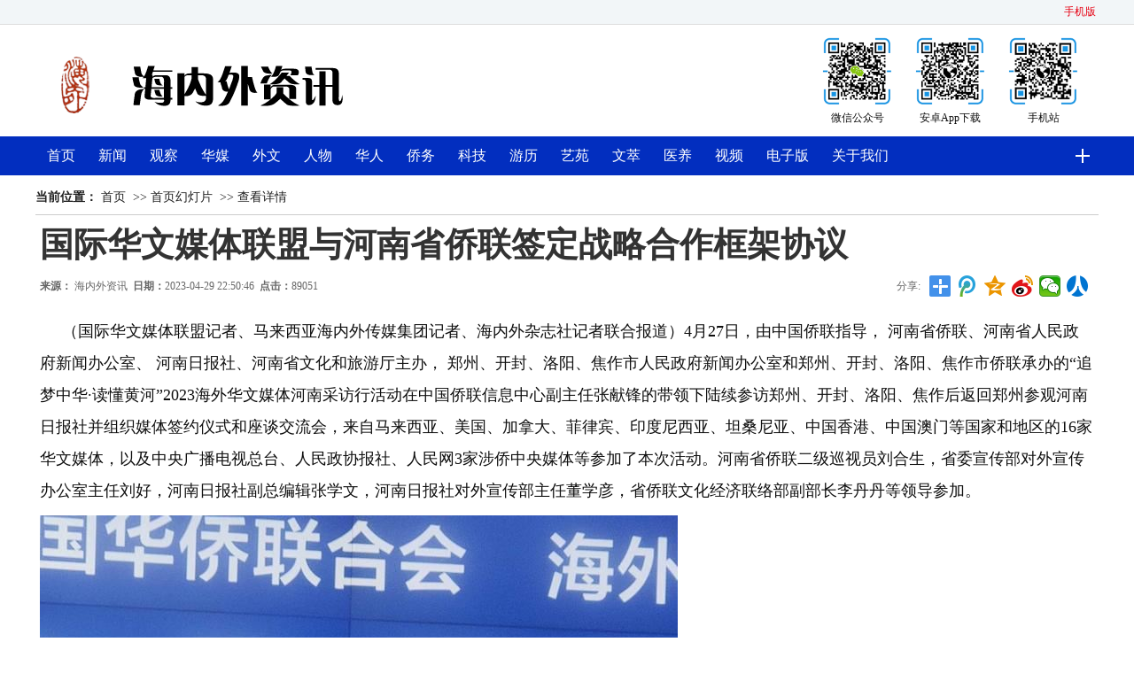

--- FILE ---
content_type: text/html; charset=utf-8
request_url: http://wap.hnwzzzx.com/gjgc/5530.html
body_size: 8806
content:
<!DOCTYPE html PUBLIC "-//W3C//DTD XHTML 1.0 Transitional//EN" "http://www.w3.org/TR/xhtml1/DTD/xhtml1-transitional.dtd">
<html xmlns="http://www.w3.org/1999/xhtml">
<head>
    <title>国际华文媒体联盟与河南省侨联签定战略合作框架协议-海内外资讯</title>
    <meta http-equiv="Content-Type" content="text/html; charset=utf-8" />
<meta name="author" content="海内外资讯">
<meta name="keywords" content="海内外资讯新闻头条,华媒,观察,科技,华人,侨务,电子版,游历">
<meta name="description" content="     （国际华文媒体联盟记者、马来西亚海内外传媒集团记者、海内外杂志社记者联合报道）4月27日，由中国侨联指导， 河南省侨联、河南省人民政府新闻办公室、 河南日报社、河南省文化和旅游厅主办， 郑州、开封、洛阳、焦作市人民政府新闻办公室和...">
<link href="favicon.ico" type="image/x-icon" rel="icon">
<link href="favicon.ico" type="image/x-icon" rel="shortcut icon">
<link href="/App/Tpl/Home/Default/Public/css/style.css" rel="stylesheet" type="text/css" />
<script type="text/javascript" src="/Public/jquery/jquery-1.7.2.min.js"></script>
<script type="text/javascript" src="/App/Tpl/Home/Default/Public/js/common.js"></script>
<script type="text/javascript" src="/Public/jquery/jquery.SuperSlide.js"></script>
<!--[if lte IE 6]>
<script type="text/javascript" src="/App/Tpl/Home/Default/Public/js/minmax.js"></script>
<script type="text/javascript" src="/App/Tpl/Home/Default/Public/js/pngfix.js"></script>
<script language="javascript" type="text/javascript">EvPNG.fix("#logo .WebLogo img");</script>
<![endif]-->

<script>
	$(document).ready(function(e) {
		pageInit();
		function pageInit(){
			if( $("#top_1").length > 0 ){
				if( "0" == 1 ){
					$.get("/index.php/public/getJson/l/cn", null, function(data){ UpdateLoginStatus(data['MemberID'], data['MemberName'], data['EnableMember']); },"json");
				}else{
					UpdateLoginStatus("", "", "0");
				}
			}
		}
		function UpdateLoginStatus(id, name, flag){
			if(flag==0) return;
			var html = "";
			if( id ){
				html += '<span class="MemberName">'+name+'&nbsp;</span>';
				html += '<a href="/index.php/member/public/index" target="_blank">[会员中心]&nbsp;</a>';
				html += '<a href="/index.php/member/public/logout" target="_self">[退出登录]</a>';
			}else{
				html += '<a href="/index.php/public/login/l/cn" target="_self">[登录]&nbsp;</a>';
				html += '<a href="/index.php/public/reg/l/cn" target="_self">[注册]&nbsp;</a>';
			}
			$("#top_1").html( html );
		}
		
		$(".lazyimg").lazyload({ 
				placeholder : "/App/Tpl/Home/Default/Public/images/grey.gif", 
				effect : "fadeIn"
		}); 
	});
</script>
</head>
<body class="body_article">
        <!--顶部 开始-->
<div id="top_main">
	<div id="top">
		<div id="top_1"></div>
		<div id="top_2">
            <a href="http://hnwzzzx.com/index.php" target="_blank">
                	<span class="MobileEdition">手机版&nbsp;</span>
                </a>
            
		</div>
	</div>
</div>
<!--顶部 结束-->

<!--Logo 开始-->
<div id="logo_main">
    <div id="logo">
        <div class="WebLogo">
            <a href="/index.php" target="_self">
                <img  src="/Upload/1543504341.png" title="海内外资讯" alt="海内外资讯" />
            </a>
        </div>     
		<div class="Qrcode"> 
            <li><img src="/Upload/1489718140.png" /><p>手机站</p></li>
            <li><img src="/Upload/1489715215.png" /><p>安卓App下载</p></li>
            <li><img src="/Upload/1489718498.png" /><p>微信公众号</p></li>
        </div>
        <div class="Search"></div>
    </div>
</div>
<!--Logo 结束-->

<!--导航条 开始-->
<div id="navigation_main">
	<div id="navigation">
        <ul class="navigationlist">
            <li>
                      
                    	 <a href="/index.php/index.html" target="_self"  >首页</a> 
                </li><li>
                      
                    	 <a href="/index.php/xw.html" target="_self"  >新闻</a> 
                </li><li>
                      
                    	 <a href="/index.php/gc.html" target="_self"  >观察</a> 
                </li><li>
                      
                    	 <a href="/index.php/hm.html" target="_self"  >华媒</a> 
                </li><li>
                      
                    	 <a href="/index.php/gd.html" target="_self"  >外文</a> 
                </li><li>
                      
                    	 <a href="/index.php/rw.html" target="_self"  >人物</a> 
                </li><li>
                      
                    	 <a href="/index.php/hr.html" target="_self"  >华人</a> 
                </li><li>
                      
                    	 <a href="/index.php/qw.html" target="_self"  >侨务</a> 
                </li><li>
                      
                    	 <a href="/index.php/kj.html" target="_self"  >科技</a> 
                </li><li>
                      
                    	 <a href="/index.php/yl.html" target="_self"  >游历</a> 
                </li><li>
                      
                    	 <a href="/index.php/wy.html" target="_self"  >艺苑</a> 
                </li><li>
                      
                    	 <a href="/index.php/wc.html" target="_self"  >文萃</a> 
                </li><li>
                      
                    	 <a href="/index.php/yy.html" target="_self"  >医养</a> 
                </li><li>
                      
                    	 <a href="/index.php/sp.html" target="_self"  >视频</a> 
                </li><li>
                      
                    	 <a href="/index.php/dzb.html" target="_self"  >电子版</a> 
                </li><li>
                      
                    	 <a href="/index.php/gywm.html" target="_self"  >关于我们</a> 
                </li>
        </ul>
        <div class="MoreChannel"></div>
        <ul class="navigationlist1">
            <li><a href="/index.php/xw.html" target="_self"  >新闻</a></li><li><a href="/index.php/gc.html" target="_self"  >观察</a></li><li><a href="/index.php/hm.html" target="_self"  >华媒</a></li><li><a href="/index.php/gd.html" target="_self"  >外文</a></li><li><a href="/index.php/rw.html" target="_self"  >人物</a></li><li><a href="/index.php/hr.html" target="_self"  >华人</a></li><li><a href="/index.php/qw.html" target="_self"  >侨务</a></li><li><a href="/index.php/kj.html" target="_self"  >科技</a></li><li><a href="/index.php/yl.html" target="_self"  >游历</a></li><li><a href="/index.php/wy.html" target="_self"  >艺苑</a></li><li><a href="/index.php/wc.html" target="_self"  >文萃</a></li><li><a href="/index.php/yy.html" target="_self"  >医养</a></li><li><a href="/index.php/sp.html" target="_self"  >视频</a></li><li><a href="/index.php/dzb.html" target="_self"  >电子版</a></li><li><a href="/index.php/gywm.html" target="_self"  >关于我们</a></li>
        </ul>
	</div>
</div>
<script>
		$("#navigation .MoreChannel").click(function(){
			$(this).toggleClass('MoreChannelWrap');
			$(".navigationlist1").slideToggle();
		});
</script>
<!--导航条 结束-->
        <!--主体内容 开始-->
        <div class="article">
        		
<script></script>
        		<div id="right_1">
                   	<div class="right_title">
                   		<!--当前位置 开始-->
<div id="location"><b>当前位置：</b>
<a href="/index.php/index.html" target="_self">首页</a>
    &nbsp;>>&nbsp;<a href="/index.php/gjgc.html" target="_self">首页幻灯片</a>
    &nbsp;>>&nbsp;<a href="#" target="_self">查看详情</a>
    
</div>
<!--当前位置 结束-->
                        <h2></h2>
                   	</div>
                   	<div class="right_body">
                        <div class="InfoTitle"><h1>国际华文媒体联盟与河南省侨联签定战略合作框架协议</h1></div>
                        <div class="info_from_wrap">
                        	<div class="from_wrap">
                                <b>来源：</b>
                                
                                    <a href="http://www.hnwhrzx.com" target="_blank">海内外资讯</a>&nbsp;
                                <b>日期：</b>2023-04-29 22:50:46&nbsp;
                                <b>点击：</b>89051&nbsp;
                        	</div>
                            <div class="bdsharebuttonbox">
                            	<span class="LShare">分享:</span>
                                <a href="#" class="bds_more" data-cmd="more"></a>
                                <a href="#" class="bds_tqq" data-cmd="tqq" title="分享到腾讯微博"></a>
                                <a href="#" class="bds_qzone" data-cmd="qzone" title="分享到QQ空间"></a>
                                <a href="#" class="bds_tsina" data-cmd="tsina" title="分享到新浪微博"></a>
                                <a href="#" class="bds_weixin" data-cmd="weixin" title="分享到微信"></a>
                                <a href="#" class="bds_renren" data-cmd="renren" title="分享到人人网"></a>
                            </div>
							<script>
								window._bd_share_config={
									"common":{"bdSnsKey":{no:1},"bdText":"","bdMini":"2","bdMiniList":false,"bdPic":"","bdStyle":"1","bdSize":"24"},
									"share":{no:1}};with(document)0[(getElementsByTagName('head')[0]||body).appendChild(createElement('script')).src='http://bdimg.share.baidu.com/static/api/js/share.js?v=89860593.js?cdnversion='+~(-new Date()/36e5)];
							</script>
                        </div>
                        <!-- 频道/文章内容  开始-->
<div class="InfoSContent"></div>
	   <div class="InfoContent">
			
			&nbsp;&nbsp;&nbsp;&nbsp; （国际华文媒体联盟记者、马来西亚海内外传媒集团记者、海内外杂志社记者联合报道）4月27日，由中国侨联指导， 河南省侨联、河南省人民政府新闻办公室、 河南日报社、河南省文化和旅游厅主办， 郑州、开封、洛阳、焦作市人民政府新闻办公室和郑州、开封、洛阳、焦作市侨联承办的&ldquo;追梦中华&middot;读懂黄河&rdquo;2023海外华文媒体河南采访行活动在中国侨联信息中心副主任张献锋的带领下陆续参访郑州、开封、洛阳、焦作后返回郑州参观河南日报社并组织媒体签约仪式和座谈交流会，来自马来西亚、美国、加拿大、菲律宾、印度尼西亚、坦桑尼亚、中国香港、中国澳门等国家和地区的16家华文媒体，以及中央广播电视总台、人民政协报社、人民网3家涉侨中央媒体等参加了本次活动。河南省侨联二级巡视员刘合生，省委宣传部对外宣传办公室主任刘好，河南日报社副总编辑张学文，河南日报社对外宣传部主任董学彦，省侨联文化经济联络部副部长李丹丹等领导参加。
<p><img data-original="/Upload/20230429225211TPcn.jpeg?720x694" data-src-original="/Upload/20230429225211TPcn.jpeg?720x694" oheight="694" owidth="720" src="/Upload/20230429225211TPcn.jpeg?720x694" /></p>

<p>&nbsp;</p>
&nbsp;&nbsp;&nbsp;&nbsp;&nbsp;&nbsp;&nbsp;&nbsp;河南省归国华侨联合会(简称省侨联)成立于 1959 年，是河南省委领导的由全省归侨侨眷组成的省级人民团体，是中国侨联和河南省政协组成单位。省侨联是党和政府联系广大归侨、侨眷和海外侨胞的桥梁和纽带，高举中国特色社会主义伟大旗帜，紧紧围绕党和国家工作大局，主要承担&ldquo;服务经济发展、依法维护侨益、拓展海外联谊、积极参政议政、弘扬中华文化、参与社会建设&rdquo;六项职能，团结联系广大归侨侨眷和海外侨胞，凝聚侨心、汇集侨智、发挥侨力、维护侨益，在党和国家大局中发挥着重要作用。<br />
&nbsp;
<p><img data-original="/Upload/20230429225212gSbv.jpeg?720x694" data-src-original="/Upload/20230429225212gSbv.jpeg?720x694" oheight="694" owidth="720" src="/Upload/20230429225212gSbv.jpeg?720x694" /></p>

<p>&nbsp;</p>
&nbsp;&nbsp;&nbsp;&nbsp;&nbsp;&nbsp; 国际华文媒体联盟是在马来西亚(总部)、奥地利、美国分别注册，是不分地域，不论来自何方，是联合全球华文媒体，做兼顾深度策划力、传播正能量的已经与全球三百多家海外华文媒体签订战略合作协议的社团组织。国际华文媒体联盟为了更好的发挥海外华文媒体的宣传优势，把中国的地方资源和优秀传统文化推向世界，把世界好的资源和优秀文化引入中国，推动全球国际间的互联互通互融。

<p>&nbsp;</p>

<p><img data-original="/Upload/20230429225214IJao.jpeg?720x405" data-src-original="/Upload/20230429225214IJao.jpeg?720x405" oheight="405" owidth="720" src="/Upload/20230429225214IJao.jpeg?720x405" /></p>

<p>&nbsp;</p>
&nbsp;&nbsp;&nbsp;&nbsp;&nbsp;&nbsp; 双方约定合作的目的是围绕新时期侨联组织职能使命，用好河南独特资源优势，拓展中原文化 河南声音出海通道，有效推动海内外交&nbsp;流互动，提升河南在海内外的影响力和辨识度;着力增强国际传播能力，通过联络互动、共建共享，进一步提升海外华文媒体在侨界及河南的知名度和影响力，最大化体现媒体社会价值。

<p>&nbsp;</p>

<p><img data-original="/Upload/20230429225215ZgmN.jpeg?720x611" data-src-original="/Upload/20230429225215ZgmN.jpeg?720x611" oheight="611" owidth="720" src="/Upload/20230429225215ZgmN.jpeg?720x611" /></p>

<p>&nbsp;</p>
&nbsp;&nbsp;&nbsp;&nbsp;&nbsp;&nbsp; 双方约定合作的内容一是建立工作机制框架，双方建立联合工作机制，确定联络人员，负责具体合作事项的联络沟通及落地见效；双方发挥各自优势增进合作实效，海外华文媒体为活动开展提供媒体服务及传播推广，河南省侨联为此提供资源支撑及配套支持。二是合作领域有四方面：中原文化的海外传播，围绕黄河文明、中医药文化、根亲文化、姓氏文化、汉字文化、历史文物、武术非遗、世界文化遗产等河南厚重的历史文化资源，开展中原文化海外传播系列活动，进一步提升&ldquo;老家河南&rdquo;品牌在海外的影响力，共同探索中华文化海外传播方式与路径；组织涉侨专题宣传，围绕国家侨务工作部署，以适当的形式推送侨联信息，发出豫侨声音，讲好侨界故事，不断拓展河南侨联信息传播的覆盖面和影响力；助力河南经济社会发展。围绕河南发展战略部署，推介河南招商引资、招才引智政策，推介对外开放发展成果，推介现代河南建设发展机遇，让世界走进、认识今日河南;为河南企业、河南产品走出去搭建桥梁、疏通通道、链接资源，对其海外落地提供法务、政策等务实帮助；服务海外华文媒体发展，河南省侨联为国际华文媒体联盟在河南省内的各项活动提供必要支持，以适当形式推介海外华文媒体，为其业务开展提供联系联络服务，在合适的时机邀请海外华文媒体来豫出席活动。

<p>&nbsp;</p>

<p><img data-original="/Upload/20230429225240QLEA.jpeg?720x405" data-src-original="/Upload/20230429225240QLEA.jpeg?720x405" oheight="405" owidth="720" src="/Upload/20230429225240QLEA.jpeg?720x405" /></p>

<p>&nbsp;</p>
&nbsp;&nbsp;&nbsp;&nbsp;&nbsp;&nbsp; 双方约定合作的方式，一是本协议为框架及原则性协议，既是今后双方长期开展合作的指导性文本，也是双方后期签订具体合作协议书(合同书)的基础。本框架协议双方予以充分认可，后续具体的、单项的合作内容双方在协商一致的基础上以协议书(合同书)的形式签订，确定具体合作方式、路径、各自权利义务等；二是在本协议所确定的合作框架和原则内，双方应积极推动合作事项落地，加强信息沟通与联络，不断推进双方战略合作关系向更广领域、更深层次发展。<br />
<br />
&nbsp;&nbsp;&nbsp;&nbsp;&nbsp;&nbsp; 双方最后对合作期限做了如下约定，双方约定战略合作关系自本协议签订之日起存续五年。期满后根据合作项目发展需要，双方商定继续深化合作事宜。
			
		</div>

<!-- 频道/文章内容  结束-->

<!-- 当前信息 上一条 下一条  开始-->
<div class="info_previous_next_wrap">
	<div class="Previous">
		<b>上一首页幻灯片：</b><a  href="/index.php/gjgc/5536.html" title="国际华文媒体联盟与河南日报社签定长期合作战略协议">国际华文媒体联盟与河南日报社签定长期合作战略协议</a>
		
	</div>
	
	<div class="Next">
		<b>下一首页幻灯片：</b><a  href="/index.php/gjgc/5176.html" title="【两会连线】马来西亚海内外传媒集团主席续炳义：文化产业创新发展是传播贵州好声音的关键">【两会连线】马来西亚海内外传媒集团主席续炳义：文化产业创新发展是传播贵州好声音的关键</a>
		
	</div>
</div>
<!-- 当前信息 上一条 下一条  结束-->
                    </div>
                    <div class="right_bottom"></div>
                </div>    
                <div id="right_2">
                    <div class="right_title">
                        <h2>相关首页幻灯片</h2>
                    </div>
                    <div class="right_body">
                        <ul class="textlist14">
                            <!--循环开始-->
                            暂无信息
                            <!--循环结束-->
                        </ul>
                    </div>
                    <div class="right_bottom"></div>
               </div>
               <div class="clear"></div>
        </div>
        <!--主体内容 结束-->
    <!-- 友情链接 开始-->
<div id="link_main">
	<div id="link">
        <div class="link_title hd">
        	<ul class="linklist1">
                <li><h2>媒体合作</h2></li><li><h2>友情链接</h2></li>
            </ul>
        </div>
        <div class="link_body bd">
            <ul class="linklist">
                        <li><a href="http://www.baidu.com" target="_blank" title="浦东新闻网">浦东新闻网</a></li><li><a href="http://www.baidu.com" target="_blank" title="荆楚网">荆楚网</a></li><li><a href="http://www.baidu.com" target="_blank" title="天山网">天山网</a></li><li><a href="http://www.baidu.com" target="_blank" title="西藏新闻网">西藏新闻网</a></li><li><a href="http://www.baidu.com" target="_blank" title="红网">红网</a></li><li><a href="http://www.baidu.com" target="_blank" title="南方网">南方网</a></li><li><a href="http://www.baidu.com" target="_blank" title="北方网">北方网</a></li><li><a href="http://www.baidu.com" target="_blank" title="中国作家网">中国作家网</a></li><li><a href="http://www.baidu.com" target="_blank" title="中国小康网">中国小康网</a></li><li><a href="http://www.baidu.com" target="_blank" title="求是网">求是网</a></li><li><a href="http://www.baidu.com" target="_blank" title="城市网">城市网</a></li><li><a href="http://www.baidu.com" target="_blank" title="环球人物网">环球人物网</a></li><li><a href="http://www.baidu.com" target="_blank" title="东方网">东方网</a></li><li><a href="http://www.baidu.com" target="_blank" title="长城网">长城网</a></li><li><a href="http://www.baidu.com" target="_blank" title="未来网">未来网</a></li><li><a href="http://www.baidu.com" target="_blank" title="华龙网">华龙网</a></li><li><a href="http://www.baidu.com" target="_blank" title="齐鲁网">齐鲁网</a></li><li><a href="http://www.baidu.com" target="_blank" title="中青在线">中青在线</a></li><li><a href="http://www.baidu.com" target="_blank" title="党建网">党建网</a></li><li><a href="http://www.baidu.com" target="_blank" title="半月谈">半月谈</a></li><li><a href="http://www.baidu.com" target="_blank" title="中工网">中工网</a></li><li><a href="http://www.baidu.com" target="_blank" title="中国禁毒网">中国禁毒网</a></li><li><a href="http://www.baidu.com" target="_blank" title="互联网举报中心">互联网举报中心</a></li><li><a href="http://www.baidu.com" target="_blank" title="中国军网">中国军网</a></li><li><a href="http://www.baidu.com" target="_blank" title="文汇网">文汇网</a></li><li><a href="http://www.baidu.com" target="_blank" title="法制网">法制网</a></li><li><a href="http://www.baidu.com" target="_blank" title="中国志愿服务联合会">中国志愿服务联合会</a></li><li><a href="http://www.baidu.com" target="_blank" title="政府采购网">政府采购网</a></li><li><a href="http://www.baidu.com" target="_blank" title="中国民主促进会">中国民主促进会</a></li><li><a href="http://www.baidu.com" target="_blank" title="残联">残联</a></li><li><a href="http://www.baidu.com" target="_blank" title="国务院参事室">国务院参事室</a></li><li><a href="http://www.baidu.com" target="_blank" title="中编办">中编办</a></li><li><a href="http://www.baidu.com" target="_blank" title="中联部">中联部</a></li><li><a href="http://www.baidu.com" target="_blank" title="中央纪委监察部">中央纪委监察部</a></li><li><a href="http://www.baidu.com" target="_blank" title="国防部">国防部</a></li><li><a href="http://www.baidu.com" target="_blank" title="中国网信网">中国网信网</a></li><li><a href="http://www.baidu.com" target="_blank" title="国办新">国办新</a></li><li><a href="http://www.baidu.com" target="_blank" title="光明网">光明网</a></li><li><a href="http://www.baidu.com" target="_blank" title="央广网">央广网</a></li><li><a href="http://www.baidu.com" target="_blank" title="中国文明网">中国文明网</a></li><li><a href="http://www.baidu.com" target="_blank" title="中国西藏网">中国西藏网</a></li><li><a href="http://www.baidu.com" target="_blank" title="中国台湾网">中国台湾网</a></li><li><a href="http://www.baidu.com" target="_blank" title="中国经济网">中国经济网</a></li><li><a href="http://www.baidu.com" target="_blank" title="中国青年网">中国青年网</a></li><li><a href="http://www.baidu.com" target="_blank" title="国际在线">国际在线</a></li><li><a href="http://www.baidu.com" target="_blank" title="中国日报网">中国日报网</a></li><li><a href="http://www.baidu.com" target="_blank" title="央视网">央视网</a></li><li><a href="http://www.baidu.com" target="_blank" title="新华网">新华网</a></li><li><a href="http://www.baidu.com" target="_blank" title="中国报业">中国报业</a></li><li><a href="http://www.baidu.com" target="_blank" title="记协">记协</a></li><li><a href="http://www.china.com.cn/" target="_blank" title="中国网">中国网</a></li>
                    </ul><ul class="linklist">
                        <li><a href="http://www.changjiangtimes.com/" target="_blank" title="长江商报">长江商报</a></li><li><a href="http://www.cncnews.cn/" target="_blank" title="新华网络电视">新华网络电视</a></li><li><a href="http://www.lzcbnews.com/html/2017-03/10/node_2.htm" target="_blank" title="兰州晨报">兰州晨报</a></li><li><a href="http://www.hxfzzx.com/" target="_blank" title="海峡法治在线">海峡法治在线</a></li><li><a href="http://ssic.cass.cn/" target="_blank" title="中国社会科学报">中国社会科学报</a></li><li><a href="http://www.kunming.cn/" target="_blank" title="昆明信息港">昆明信息港</a></li><li><a href="http://www.hinews.cn/" target="_blank" title="南海网">南海网</a></li><li><a href="http://www.chinaweekly.cn/" target="_blank" title="中国周刊">中国周刊</a></li><li><a href="http://www.dbw.cn/" target="_blank" title="东北网">东北网</a></li><li><a href="http://www.xkb.com.cn/" target="_blank" title="新快网">新快网</a></li><li><a href="http://hk.crntt.com/" target="_blank" title="中国评论新闻网">中国评论新闻网</a></li><li><a href="http://www.njnews.cn/" target="_blank" title="南京报业网">南京报业网</a></li><li><a href="http://www.hebnews.cn/" target="_blank" title="河北新闻网">河北新闻网</a></li><li><a href="http://www.northnews.cn/" target="_blank" title="北方新闻网">北方新闻网</a></li><li><a href="http://www.qx162.com/" target="_blank" title="黔讯网">黔讯网</a></li><li><a href="http://www.qhnews.com/" target="_blank" title="青海新闻网">青海新闻网</a></li><li><a href="http://www.nxnet.cn/" target="_blank" title="宁夏网">宁夏网</a></li><li><a href="http://www.yunnan.cn/" target="_blank" title="云南网">云南网</a></li><li><a href="http://www.baidu.com" target="_blank" title="山西新闻网">山西新闻网</a></li><li><a href="http://www.scol.com.cn/" target="_blank" title="四川在线">四川在线</a></li><li><a href="http://www.morningpost.com.cn/" target="_blank" title="北京晨报">北京晨报</a></li><li><a href="http://www.baidu.com" target="_blank" title="法制晚报">法制晚报</a></li><li><a href="http://www.baidu.com" target="_blank" title="大洋网">大洋网</a></li><li><a href="http://www.baidu.com" target="_blank" title="北京晚报">北京晚报</a></li><li><a href="http://www.baidu.com" target="_blank" title="北京日报">北京日报</a></li><li><a href="http://www.baidu.com" target="_blank" title="华商网">华商网</a></li><li><a href="http://www.baidu.com" target="_blank" title="大众网">大众网</a></li><li><a href="http://www.baidu.com" target="_blank" title="科技网">科技网</a></li><li><a href="http://www.baidu.com" target="_blank" title="教育网">教育网</a></li><li><a href="http://www.baidu.com" target="_blank" title="京华网">京华网</a></li><li><a href="http://www.baidu.com" target="_blank" title="红色记忆网">红色记忆网</a></li><li><a href="http://www.baidu.com" target="_blank" title="红色旅游网">红色旅游网</a></li><li><a href="http://www.baidu.com" target="_blank" title="千龙网">千龙网</a></li><li><a href="http://www.baidu.com" target="_blank" title="黄冈新闻网">黄冈新闻网</a></li><li><a href="http://www.baidu.com" target="_blank" title="紫光阁">紫光阁</a></li><li><a href="http://cn.chinadaily.com.cn/" target="_blank" title="中国日报">中国日报</a></li><li><a href="http://www.gov.cn/" target="_blank" title="中国政府网">中国政府网</a></li><li><a href="http://news.qq.com/" target="_blank" title="腾讯新闻">腾讯新闻</a></li><li><a href="http://www.chinanews.com/" target="_blank" title="中国新闻网">中国新闻网</a></li><li><a href="http://www.sogou.com/" target="_blank" title="搜狗">搜狗</a></li><li><a href="http://www.sina.com.cn" target="_blank" title="新浪">新浪</a></li><li><a href="http://www.baidu.com" target="_blank" title="百度">百度</a></li><li><a href="http://www.haosou.com" target="_blank" title="好搜">好搜</a></li><li><a href="http://www.baidu.com" target="_blank" title="百度搜索">百度搜索</a></li><li><a href="http://www.sogou.com" target="_blank" title="搜狗搜索">搜狗搜索</a></li><li><a href="http://www.sina.com.cn" target="_blank" title="新浪网">新浪网</a></li><li><a href="http://www.qq.com" target="_blank" title="QQ">QQ</a></li><li><a href="https://www.yahoo.com/" target="_blank" title="雅虎">雅虎</a></li><li><a href="http://www.youdiancms.com/" target="_blank" title="CMS">CMS</a></li><li><a href="http://www.netease.com" target="_blank" title="网易">网易</a></li><li><a href="http://www.sohu.com" target="_blank" title="sohu">sohu</a></li><li><a href="http://www.sohu.com" target="_blank" title="搜狐">搜狐</a></li>
                    </ul>
        </div>
        <div class="link_bottom"></div>
     </div>
     <script>$("#link").slide();</script>
</div>
<!-- 友情链接 结束-->

<!-- 底部版权 开始-->
<div id="copyright_main">
	<div id="copyright">
        <div class="bottom_navigation">
            <span class="line">|</span><a href="/index.php/gywm.html" target="_self" >关于我们</a>
        </div>
        <div class="bottom_info">
        	&nbsp;
        	<b>电话：</b>010-68163724&nbsp;
       		<b>邮件：</b>2368832496@qq.com<br/>
            <a  href="http://www.hnwhrzx.com" target="_self">海内外资讯</a>&nbsp;
            版权所有&nbsp;2023-2028&nbsp;备案号：<a href="https://beian.miit.gov.cn/" target="_blank"><a href="https://beian.miit.gov.cn" rel="nofollow" target="_blank">京ICP备14025073号-3</a></a>&nbsp; 
      <b>技术支持：</b><a href="http://www.youdiancms.com" target="_blank">友点软件</a>
        </div>
      	<div class="Authentication">
			
                    <a href="http://www.miitbeian.gov.cn/publish/query/indexFirst.action" target="_blank"><img src="/Upload/gongshang.gif" title="工商" alt="工商" /></a>
                    <a href="http://t.knet.cn/index_new.jsp" target="_blank"><img src="/Upload/cnnic.png" title="可信网站" alt="可信网站" /></a>
                    <a href="http://webscan.360.cn/index/checkwebsite/url/www.youdiancms.com" target="_blank"><img src="http://img.webscan.360.cn/status/pai/hash/1182fead79523e76506fd19e2b718ee4" title="点击查看360安全检测报告" alt="点击查看360安全检测报告" /></a>
        </div>
	</div>
</div>
<script>$(".bottom_navigation .line:first").css("display","none")</script>

		<!--gotop start-->
		<script type='text/javascript' src='/Public/jquery/common.js'></script>
		<script>
			scrolltotop.controlattrs={offsetx:20, offsety:150};
			scrolltotop.controlHTML = '<img src="/Public/Images/gotop/1.gif" />';
			scrolltotop.anchorkeyword = '#gotop';
			scrolltotop.title = '回顶部';
			scrolltotop.init();
		</script>
		<!--gotop end-->
		



<!-- 底部版权 结束-->
</body>
</html>